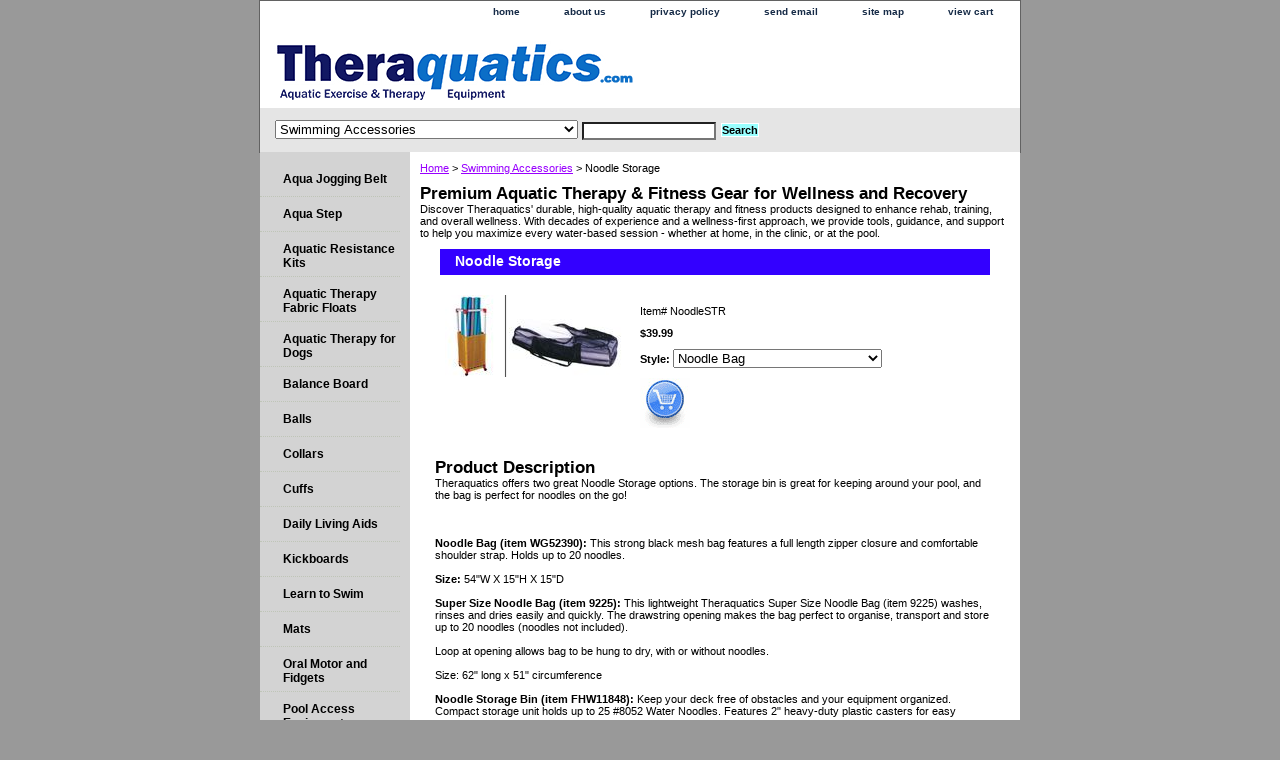

--- FILE ---
content_type: text/html
request_url: https://www.theraquatics.com/noodle-storage.html
body_size: 5258
content:
<!DOCTYPE HTML><html lang="en"><head><title>Noodle Storage</title><meta name="Description" content="Theraquatics offers two great Noodle Storage options. The storage bin is great for keeping around your pool, and the bag is perfect for noodles on the go! 

Noodle Bag:
This strong black mesh bag features a full length zipper closure and comfortable shoulder strap. Holds up to 20 noodles. 

Size: 54&amp;quot;W X 15&amp;quot;H X 15&amp;quot;D

Noodle Storage Bin:
Keep your deck free of obstacles and your equipment organized. Compact storage unit holds up to 25 #8052 Water Noodles. Features 2&amp;quot; heavy-duty plastic casters for easy transport." /><link rel="stylesheet" type="text/css" href="css-base.css" /><link rel="stylesheet" type="text/css" href="css-element.css" /><link rel="stylesheet" type="text/css" href="css-contents.css" /><link rel="stylesheet" type="text/css" href="css-edits.css" /><meta name="norton-safeweb-site-verification" content="uvcihtodv8q55rrem1t26dcxauyhy-21fhkypoe8mwmubbbp3156brbyjoz0jw751j5yzkwaus4oyrhiylxepht7yvjy49nmzmypaemapsrrkv4km0aaxdi4su3eam2y" />

<!-- Google tag (gtag.js) -->
<script async src="https://www.googletagmanager.com/gtag/js?id=G-XENQN0QKV6"></script>
<script>
  window.dataLayer = window.dataLayer || [];
  function gtag(){dataLayer.push(arguments);}
  gtag('js', new Date());

  gtag('config', 'G-XENQN0QKV6');
  gtag('config', 'UA-17140504-1');
</script>
</head><body class="vertical" id="itemtype"><script type="text/javascript" id="yfc_loader" src="https://turbifycdn.com/store/migration/loader-min-1.0.34.js?q=yhst-51964671464679&ts=1758445881&p=1&h=order.store.turbify.net"></script> <div id="ys_superbar">
	   <div id="ys_cpers">
		<div id="yscp_welcome_msg"></div>
		<div id="yscp_signin_link"></div>
		<div id="yscp_myaccount_link"></div>
		<div id="yscp_signout_link"></div>
	   </div>
	   <div id="yfc_mini"></div>
	   <div class="ys_clear"></div>
	</div>
      <div id="container"><div id="header"><ul id="nav-general"><li><a href="index.html">home</a></li><li><a href="info.html">about us</a></li><li><a href="privacypolicy.html">privacy policy</a></li><li><a href="mailto:sales@theraquatics.com">send email</a></li><li><a href="ind.html">site map</a></li><li><a href="https://order.store.turbify.net/yhst-51964671464679/cgi-bin/wg-order?yhst-51964671464679">view cart</a></li></ul><br class="clear" /><h3 id="brandmark"><a href="index.html" title=""><img src="https://s.turbifycdn.com/aah/yhst-51964671464679/theraquatics-budget-barbell-sold-individually-25.png" width="360" height="60" border="0" hspace="0" vspace="0" alt="" /></a></h3></div><form id="searcharea" name="searcharea" action="nsearch.html" method="GET"><fieldset><select name="section"><option value="">All Categories</option><option value="jogging-belt">Aqua Jogging Belt </option><option value="aqua-step">Aqua Step </option><option value="aquafit">Aquatic Therapy Fabric Floats </option><option value="aquatic-therapy-for-dogs">Aquatic Therapy for Dogs </option><option value="balance-board">Balance Board </option><option value="ball">Balls </option><option value="collars">Collars </option><option value="cuffs">Cuffs </option><option value="daily-living-aids">Daily Living Aids </option><option value="kickboard">Kickboards </option><option value="swimming-accessories">Learn to Swim </option><option value="mats">Mats </option><option value="oral-health">Oral Motor and Fidgets </option><option value="pool-access-equipment">Pool Access Equipment </option><option value="pool-games">Pool Games </option><option value="swim-diaper">Swim Diaper </option><option value="swimming-accessories1" selected="selected" >Swimming Accessories </option><option value="swinging-and-outdoor-play">Swinging and Outdoor Play </option><option value="resistance-tubing">Resistance Bands and Tubing </option><option value="dumbells">Water Dumbbells and Barbells </option><option value="waterproof-body-protection">Waterproof Cast Protectors and Body Protectors </option><option value="martial-arts">Clearance </option></select><label for="query" class="labelfield"><input type="text" id="query" name="query" placeholder="" ></label><label for="searchsubmit" class="buttonlabel"><input type="submit" id="searchsubmit" class="ys_primary" value="Search" name="searchsubmit"><input type="hidden" value="yhst-51964671464679" name="vwcatalog"></label></fieldset></form>   <script type="text/javascript"> 
                    var isSafari = !!navigator.userAgent.match(/Version\/[\d\.]+.*Safari/); 
                    var isIOS = !!navigator.platform && /iPad|iPhone|iPod/.test(navigator.platform); 
                    if (isSafari && isIOS) { 
                        document.forms["searcharea"].onsubmit = function (searchAreaForm) { 
                            var elementsList = this.elements, queryString = '', url = '', action = this.action; 
                            for(var i = 0; i < elementsList.length; i++) { 
                                if (elementsList[i].name) { 
                                    if (queryString) { 
                                        queryString = queryString + "&" +  elementsList[i].name + "=" + encodeURIComponent(elementsList[i].value); 
                                    } else { 
                                        queryString = elementsList[i].name + "=" + encodeURIComponent(elementsList[i].value); 
                                    } 
                                } 
                            } 
                            if (action.indexOf("?") == -1) { 
                                action = action + "?"; 
                            } 
                            url = action + queryString; 
                            window.location.href = url; 
                            return false; 
                        } 
                    } 
                </script> 
        <div id="bodyshell"><div id="bodycontent"><div class="breadcrumbs"><a href="index.html">Home</a> &gt; <a href="swimming-accessories1.html">Swimming Accessories</a> &gt; Noodle Storage</div><div id="introtext"><h2>Premium Aquatic Therapy & Fitness Gear for Wellness and Recovery</h2>
Discover Theraquatics' durable, high-quality aquatic therapy and fitness products designed to enhance rehab, training, and overall wellness. With decades of experience and a wellness-first approach, we provide tools, guidance, and support to help you maximize every water-based session - whether at home, in the clinic, or at the pool.</div><div id="contentarea"><div><h1 id="item-contenttitle">Noodle Storage</h1><div id="itemarea"><a href="https://s.turbifycdn.com/aah/yhst-51964671464679/noodle-storage-23.gif"><img src="https://s.turbifycdn.com/aah/yhst-51964671464679/noodle-storage-24.gif" width="180" height="82" border="0" hspace="0" vspace="0" alt="Noodle Storage" class="image-l" title="Noodle Storage" /></a><div class="itemform productInfo"><form method="POST" action="https://order.store.turbify.net/yhst-51964671464679/cgi-bin/wg-order?yhst-51964671464679+noodle-storage"><div class="code">Item# <em>NoodleSTR</em></div><div class="price-bold">$39.99</div><span class="multiLineOption"><span class="itemoption">Style:&nbsp;</span><select name="Style"><option value="Noodle Bag">Noodle Bag</option><option value="Super Size Noodle Bag (+20.00)">Super Size Noodle Bag (+20.00)</option><option value="Noodle Storage Bin (+$170.00)">Noodle Storage Bin (+$170.00)</option></select></span> <input type="image" class="addtocartImg" title="Add to cart" src="https://s.turbifycdn.com/aah/yhst-51964671464679/aquatic-weight-a-band-tension-resistance-band-1.gif" /><input name="vwcatalog" type="hidden" value="yhst-51964671464679" /><input name="vwitem" type="hidden" value="noodle-storage" /><input type="hidden" name=".autodone" value="https://www.theraquatics.com/noodle-storage.html" /></form></div><div style="clear:both"></div><div class="ys_promoitempage" id="ys_promoitempage" itemid="noodle-storage" itemcode="NoodleSTR" categoryflag="0"></div></div><div id="caption"><h2 id="itempage-captiontitle">Product Description</h2><div>Theraquatics offers two great Noodle Storage options. The storage bin is great for keeping around your pool, and the bag is perfect for noodles on the go! <br><br><br /><br /><strong>Noodle Bag (item WG52390):</strong>
This strong black mesh bag features a full length zipper closure and comfortable shoulder strap. Holds up to 20 noodles.<br /><br /><strong>Size: </strong> 54&quot;W X 15&quot;H X 15&quot;D<br /><br /><strong> Super Size Noodle Bag (item 9225):</strong>
This lightweight Theraquatics Super Size Noodle Bag (item 9225) washes, rinses and dries easily and quickly. The drawstring opening makes the bag perfect to organise, transport and store up to 20 noodles (noodles not included).<br /><br />Loop at opening allows bag to be hung to dry, with or without noodles.<br /><br />Size: 62" long x 51" circumference<br /><br /><strong>Noodle Storage Bin (item FHW11848):</strong>
Keep your deck free of obstacles and your equipment organized. Compact storage unit holds up to 25 #8052 Water Noodles. Features 2&quot; heavy-duty plastic casters for easy transport.<br><br /><br />
Item Number:<br>
WG52390 (Noodle Bag)<br>
9225 (Super Size Noodle Bag)<br>
FHW11848 (Noodle Storage Bin)</div></div><br clear="all" /></div></div></div><div id="nav-product"><div id="htmltop"><meta name="norton-safeweb-site-verification" content="uvcihtodv8q55rrem1t26dcxauyhy-21fhkypoe8mwmubbbp3156brbyjoz0jw751j5yzkwaus4oyrhiylxepht7yvjy49nmzmypaemapsrrkv4km0aaxdi4su3eam2y" /></div><ul><li><a href="jogging-belt.html" title="Aqua Jogging Belt">Aqua Jogging Belt</a></li><li><a href="aqua-step.html" title="Aqua Step">Aqua Step</a></li><li><a href="aqreki.html" title="Aquatic Resistance Kits">Aquatic Resistance Kits</a></li><li><a href="aquafit.html" title="Aquatic Therapy Fabric Floats">Aquatic Therapy Fabric Floats</a></li><li><a href="aquatic-therapy-for-dogs.html" title="Aquatic Therapy for Dogs">Aquatic Therapy for Dogs</a></li><li><a href="balance-board.html" title="Balance Board">Balance Board</a></li><li><a href="ball.html" title="Balls">Balls</a></li><li><a href="collars.html" title="Collars">Collars</a></li><li><a href="cuffs.html" title="Cuffs">Cuffs</a></li><li><a href="daily-living-aids.html" title="Daily Living Aids">Daily Living Aids</a></li><li><a href="kickboard.html" title="Kickboards">Kickboards</a></li><li><a href="swimming-accessories.html" title="Learn to Swim">Learn to Swim</a></li><li><a href="mats.html" title="Mats">Mats</a></li><li><a href="oral-health.html" title="Oral Motor and Fidgets">Oral Motor and Fidgets</a></li><li><a href="pool-access-equipment.html" title="Pool Access Equipment">Pool Access Equipment</a></li><li><a href="pool-games.html" title="Pool Games">Pool Games</a></li><li><a href="swim-diaper.html" title="Swim Diaper">Swim Diaper</a></li><li><a href="swimming-accessories1.html" title="Swimming Accessories">Swimming Accessories</a></li><li><a href="swinging-and-outdoor-play.html" title="Swinging and Outdoor Play">Swinging and Outdoor Play</a></li><li><a href="reki.html" title="Rehabilitation Kits">Rehabilitation Kits</a></li><li><a href="resistance-tubing.html" title="Resistance Bands and Tubing">Resistance Bands and Tubing</a></li><li><a href="dumbells.html" title="Water Dumbbells and Barbells">Water Dumbbells and Barbells</a></li><li><a href="waterproof-body-protection.html" title="Waterproof Cast Protectors and Body Protectors">Waterproof Cast Protectors and Body Protectors</a></li><li><a href="martial-arts.html" title="Clearance">Clearance</a></li></ul><div id="htmlbottom"><div align="center"> 
<p><a href="https://www.emailcontact.com/nl/nl-subscribe.php?bus_id=6948&amp;list_id=17352">Join Our Email Newsletter</a></p>
<a href="https://site.theraquatics.com/store_downloads/theraquatics-USA_OrderForm.pdf"><img src="https://turbifycdn.com/ty/cdn/yhst-51964671464679/Print_n_Post_125px.gif" border="0"></a><br /><br /><a href="https://turbifycdn.com/ty/cdn/yhst-51964671464679/Theraquatics_2016-17_Catalogue_US_sm.pdf"><img src="https://turbifycdn.com/ty/cdn/yhst-51964671464679/download_125x44.gif" border="0"></a></div></div></div><div id="footer"><span id="footer-links"><a href="index.html">home</a> | <a href="info.html">about us</a> | <a href="privacypolicy.html">privacy policy</a> | <a href="mailto:sales@theraquatics.com">send email</a> | <a href="ind.html">site map</a> | <a href="https://order.store.turbify.net/yhst-51964671464679/cgi-bin/wg-order?yhst-51964671464679">view cart</a></span><span id="copyright">Copyright &copy; 2025 Theraquatics.com All Rights Reserved.</span></div></div><script defer src="https://ajax.googleapis.com/ajax/libs/jquery/2.2.4/jquery.min.js"></script>
<script defer src="https://sep.turbifycdn.com/ty/cdn/yhst-51964671464679/ytimes-ga4-site-tag.js"></script></body>
<script type="text/javascript">var PAGE_ATTRS = {'storeId': 'yhst-51964671464679', 'itemId': 'noodle-storage', 'isOrderable': '1', 'name': 'Noodle S0', 'salePrice': '39.99', 'listPrice': '39.99', 'brand': '', 'model': '', 'promoted': '', 'createTime': '1758445881', 'modifiedTime': '1758445881', 'catNamePath': 'Swimming Accessories', 'upc': ''};</script><script type="text/javascript">
csell_env = 'ue1';
 var storeCheckoutDomain = 'order.store.turbify.net';
</script>

<script type="text/javascript">
  function toOSTN(node){
    if(node.hasAttributes()){
      for (const attr of node.attributes) {
        node.setAttribute(attr.name,attr.value.replace(/(us-dc1-order|us-dc2-order|order)\.(store|stores)\.([a-z0-9-]+)\.(net|com)/g, storeCheckoutDomain));
      }
    }
  };
  document.addEventListener('readystatechange', event => {
  if(typeof storeCheckoutDomain != 'undefined' && storeCheckoutDomain != "order.store.turbify.net"){
    if (event.target.readyState === "interactive") {
      fromOSYN = document.getElementsByTagName('form');
        for (let i = 0; i < fromOSYN.length; i++) {
          toOSTN(fromOSYN[i]);
        }
      }
    }
  });
</script>
<script type="text/javascript">
// Begin Store Generated Code
 </script> <script type="text/javascript" src="https://s.turbifycdn.com/lq/ult/ylc_1.9.js" ></script> <script type="text/javascript" src="https://s.turbifycdn.com/ae/lib/smbiz/store/csell/beacon-a9518fc6e4.js" >
</script>
<script type="text/javascript">
// Begin Store Generated Code
 csell_page_data = {}; csell_page_rec_data = []; ts='TOK_STORE_ID';
</script>
<script type="text/javascript">
// Begin Store Generated Code
function csell_GLOBAL_INIT_TAG() { var csell_token_map = {}; csell_token_map['TOK_SPACEID'] = '2022276099'; csell_token_map['TOK_URL'] = ''; csell_token_map['TOK_STORE_ID'] = 'yhst-51964671464679'; csell_token_map['TOK_ITEM_ID_LIST'] = 'noodle-storage'; csell_token_map['TOK_ORDER_HOST'] = 'order.store.turbify.net'; csell_token_map['TOK_BEACON_TYPE'] = 'prod'; csell_token_map['TOK_RAND_KEY'] = 't'; csell_token_map['TOK_IS_ORDERABLE'] = '1';  c = csell_page_data; var x = (typeof storeCheckoutDomain == 'string')?storeCheckoutDomain:'order.store.turbify.net'; var t = csell_token_map; c['s'] = t['TOK_SPACEID']; c['url'] = t['TOK_URL']; c['si'] = t[ts]; c['ii'] = t['TOK_ITEM_ID_LIST']; c['bt'] = t['TOK_BEACON_TYPE']; c['rnd'] = t['TOK_RAND_KEY']; c['io'] = t['TOK_IS_ORDERABLE']; YStore.addItemUrl = 'http%s://'+x+'/'+t[ts]+'/ymix/MetaController.html?eventName.addEvent&cartDS.shoppingcart_ROW0_m_orderItemVector_ROW0_m_itemId=%s&cartDS.shoppingcart_ROW0_m_orderItemVector_ROW0_m_quantity=1&ysco_key_cs_item=1&sectionId=ysco.cart&ysco_key_store_id='+t[ts]; } 
</script>
<script type="text/javascript">
// Begin Store Generated Code
function csell_REC_VIEW_TAG() {  var env = (typeof csell_env == 'string')?csell_env:'prod'; var p = csell_page_data; var a = '/sid='+p['si']+'/io='+p['io']+'/ii='+p['ii']+'/bt='+p['bt']+'-view'+'/en='+env; var r=Math.random(); YStore.CrossSellBeacon.renderBeaconWithRecData(p['url']+'/p/s='+p['s']+'/'+p['rnd']+'='+r+a); } 
</script>
<script type="text/javascript">
// Begin Store Generated Code
var csell_token_map = {}; csell_token_map['TOK_PAGE'] = 'p'; csell_token_map['TOK_CURR_SYM'] = '$'; csell_token_map['TOK_WS_URL'] = 'https://yhst-51964671464679.csell.store.turbify.net/cs/recommend?itemids=noodle-storage&location=p'; csell_token_map['TOK_SHOW_CS_RECS'] = 'true';  var t = csell_token_map; csell_GLOBAL_INIT_TAG(); YStore.page = t['TOK_PAGE']; YStore.currencySymbol = t['TOK_CURR_SYM']; YStore.crossSellUrl = t['TOK_WS_URL']; YStore.showCSRecs = t['TOK_SHOW_CS_RECS']; </script> <script type="text/javascript" src="https://s.turbifycdn.com/ae/store/secure/recs-1.3.2.2.js" ></script> <script type="text/javascript" >
</script>
</html>
<!-- html105.prod.store.e1b.lumsb.com Wed Jan 14 20:58:15 PST 2026 -->


--- FILE ---
content_type: text/css
request_url: https://www.theraquatics.com/css-element.css
body_size: 484
content:
/* CSS Document */
/* Element Defaults */
/* Notes: 
* Specifying exact attributes for each element will keep them consistent across browsers.
* Each element is given a MARGIN, PADDING, and BORDER of ZERO (0) under the "base" CSS file.
* This file must load after the "base" file. The reason for maintaining presentation is that some store 
* owners are accustom to using basic HTML or WYSIWYG editors to format their content. Removing 
* HTML Element formatting without any notification will confuse store owners.
*/
b, strong{font-weight:bold;}
blockquote{margin:1em;}
dd{margin:0 0 0 10px;}
dl{margin:5px 0;}
em, i{font-style:italic;}
img{border:0;}
input.addtocartInp, {
     border:1px solid #CECECD;
     margin:0;
     padding:2px;
     background:#c4010d;
     color:#fff;
     font:bold 12px Verdana, Tahoma, Helvetica, sans-serif;
     text-align:center;
     cursor:pointer;
}

input#searchsubmit{
        border:solid 1px #fff;
        margin:1px 5px 0 5px;
        padding:0px;
        background:#99ffff url('') repeat-x;
        color:#000;
        font:bold 11px Arial,verdana,sans-serif;
        text-align:center;
        cursor:pointer;
}

li{margin:0 0 0 15px; padding:0;}
ol, ul{list-style:disc outside; margin:0; padding:0;}
p{margin:10px 0; padding:0;}
tr, td{vertical-align:top;}

